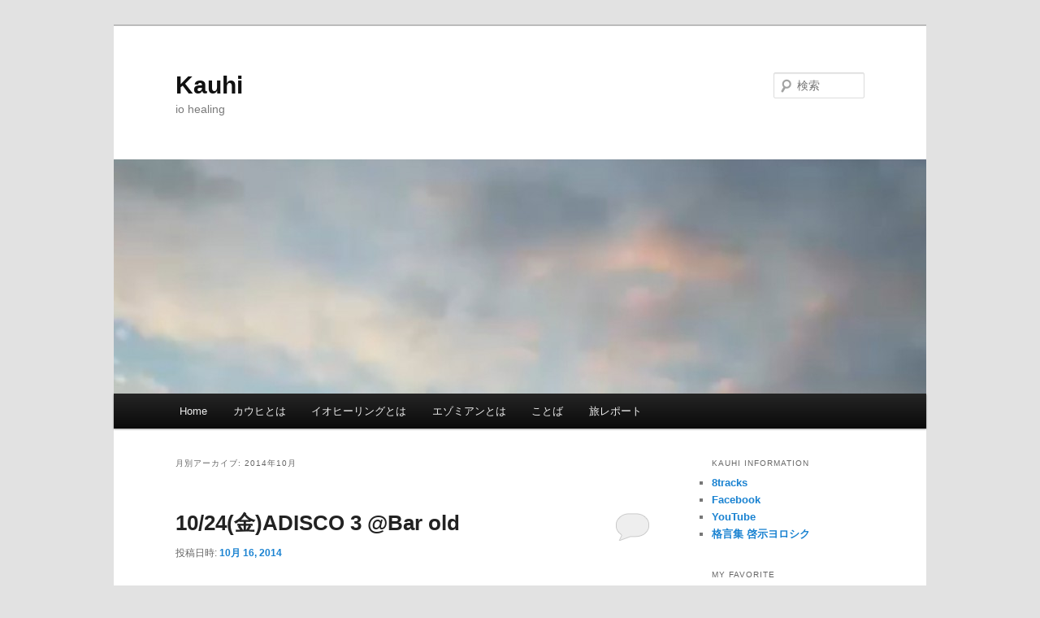

--- FILE ---
content_type: text/html; charset=UTF-8
request_url: http://kauhi.basicwerk.com/archives/date/2014/10
body_size: 23800
content:
<!DOCTYPE html>
<!--[if IE 6]>
<html id="ie6" lang="ja">
<![endif]-->
<!--[if IE 7]>
<html id="ie7" lang="ja">
<![endif]-->
<!--[if IE 8]>
<html id="ie8" lang="ja">
<![endif]-->
<!--[if !(IE 6) & !(IE 7) & !(IE 8)]><!-->
<html lang="ja">
<!--<![endif]-->
<head>
<meta charset="UTF-8" />
<meta name="viewport" content="width=device-width" />
<title>10月 | 2014 | Kauhi</title>
<link rel="profile" href="http://gmpg.org/xfn/11" />
<link rel="stylesheet" type="text/css" media="all" href="http://kauhi.basicwerk.com/wp-content/themes/twentyeleven/style.css" />
<link rel="pingback" href="http://kauhi.basicwerk.com/xmlrpc.php" />
<!--[if lt IE 9]>
<script src="http://kauhi.basicwerk.com/wp-content/themes/twentyeleven/js/html5.js" type="text/javascript"></script>
<![endif]-->
<link rel='dns-prefetch' href='//s.w.org' />
<link rel="alternate" type="application/rss+xml" title="Kauhi &raquo; フィード" href="http://kauhi.basicwerk.com/feed" />
<link rel="alternate" type="application/rss+xml" title="Kauhi &raquo; コメントフィード" href="http://kauhi.basicwerk.com/comments/feed" />
		<script type="text/javascript">
			window._wpemojiSettings = {"baseUrl":"https:\/\/s.w.org\/images\/core\/emoji\/11\/72x72\/","ext":".png","svgUrl":"https:\/\/s.w.org\/images\/core\/emoji\/11\/svg\/","svgExt":".svg","source":{"concatemoji":"http:\/\/kauhi.basicwerk.com\/wp-includes\/js\/wp-emoji-release.min.js?ver=4.9.26"}};
			!function(e,a,t){var n,r,o,i=a.createElement("canvas"),p=i.getContext&&i.getContext("2d");function s(e,t){var a=String.fromCharCode;p.clearRect(0,0,i.width,i.height),p.fillText(a.apply(this,e),0,0);e=i.toDataURL();return p.clearRect(0,0,i.width,i.height),p.fillText(a.apply(this,t),0,0),e===i.toDataURL()}function c(e){var t=a.createElement("script");t.src=e,t.defer=t.type="text/javascript",a.getElementsByTagName("head")[0].appendChild(t)}for(o=Array("flag","emoji"),t.supports={everything:!0,everythingExceptFlag:!0},r=0;r<o.length;r++)t.supports[o[r]]=function(e){if(!p||!p.fillText)return!1;switch(p.textBaseline="top",p.font="600 32px Arial",e){case"flag":return s([55356,56826,55356,56819],[55356,56826,8203,55356,56819])?!1:!s([55356,57332,56128,56423,56128,56418,56128,56421,56128,56430,56128,56423,56128,56447],[55356,57332,8203,56128,56423,8203,56128,56418,8203,56128,56421,8203,56128,56430,8203,56128,56423,8203,56128,56447]);case"emoji":return!s([55358,56760,9792,65039],[55358,56760,8203,9792,65039])}return!1}(o[r]),t.supports.everything=t.supports.everything&&t.supports[o[r]],"flag"!==o[r]&&(t.supports.everythingExceptFlag=t.supports.everythingExceptFlag&&t.supports[o[r]]);t.supports.everythingExceptFlag=t.supports.everythingExceptFlag&&!t.supports.flag,t.DOMReady=!1,t.readyCallback=function(){t.DOMReady=!0},t.supports.everything||(n=function(){t.readyCallback()},a.addEventListener?(a.addEventListener("DOMContentLoaded",n,!1),e.addEventListener("load",n,!1)):(e.attachEvent("onload",n),a.attachEvent("onreadystatechange",function(){"complete"===a.readyState&&t.readyCallback()})),(n=t.source||{}).concatemoji?c(n.concatemoji):n.wpemoji&&n.twemoji&&(c(n.twemoji),c(n.wpemoji)))}(window,document,window._wpemojiSettings);
		</script>
		<style type="text/css">
img.wp-smiley,
img.emoji {
	display: inline !important;
	border: none !important;
	box-shadow: none !important;
	height: 1em !important;
	width: 1em !important;
	margin: 0 .07em !important;
	vertical-align: -0.1em !important;
	background: none !important;
	padding: 0 !important;
}
</style>
<link rel='https://api.w.org/' href='http://kauhi.basicwerk.com/wp-json/' />
<link rel="EditURI" type="application/rsd+xml" title="RSD" href="http://kauhi.basicwerk.com/xmlrpc.php?rsd" />
<link rel="wlwmanifest" type="application/wlwmanifest+xml" href="http://kauhi.basicwerk.com/wp-includes/wlwmanifest.xml" /> 
<meta name="generator" content="WordPress 4.9.26" />
<link rel="alternate" media="handheld" type="text/html" href="http://kauhi.basicwerk.com/archives/date/2014/10" />
<script type="text/javascript" src="http://kauhi.basicwerk.com/wp-content/plugins/si-captcha-for-wordpress/captcha/si_captcha.js?ver=1769741788"></script>
<!-- begin SI CAPTCHA Anti-Spam - login/register form style -->
<style type="text/css">
.si_captcha_small { width:175px; height:45px; padding-top:10px; padding-bottom:10px; }
.si_captcha_large { width:250px; height:60px; padding-top:10px; padding-bottom:10px; }
img#si_image_com { border-style:none; margin:0; padding-right:5px; float:left; }
img#si_image_reg { border-style:none; margin:0; padding-right:5px; float:left; }
img#si_image_log { border-style:none; margin:0; padding-right:5px; float:left; }
img#si_image_side_login { border-style:none; margin:0; padding-right:5px; float:left; }
img#si_image_checkout { border-style:none; margin:0; padding-right:5px; float:left; }
img#si_image_jetpack { border-style:none; margin:0; padding-right:5px; float:left; }
img#si_image_bbpress_topic { border-style:none; margin:0; padding-right:5px; float:left; }
.si_captcha_refresh { border-style:none; margin:0; vertical-align:bottom; }
div#si_captcha_input { display:block; padding-top:15px; padding-bottom:5px; }
label#si_captcha_code_label { margin:0; }
input#si_captcha_code_input { width:65px; }
p#si_captcha_code_p { clear: left; padding-top:10px; }
.si-captcha-jetpack-error { color:#DC3232; }
</style>
<!-- end SI CAPTCHA Anti-Spam - login/register form style -->
</head>

<body class="archive date single-author two-column right-sidebar">
<div id="page" class="hfeed">
	<header id="branding" role="banner">
			<hgroup>
				<h1 id="site-title"><span><a href="http://kauhi.basicwerk.com/" rel="home">Kauhi</a></span></h1>
				<h2 id="site-description">io healing</h2>
			</hgroup>

						<a href="http://kauhi.basicwerk.com/">
									<img src="http://kauhi.basicwerk.com/wp-content/uploads/2011/09/cropped-ヘッダー画像５.jpg" width="1000" height="288" alt="Kauhi" />
							</a>
			
								<form method="get" id="searchform" action="http://kauhi.basicwerk.com/">
		<label for="s" class="assistive-text">検索</label>
		<input type="text" class="field" name="s" id="s" placeholder="検索" />
		<input type="submit" class="submit" name="submit" id="searchsubmit" value="検索" />
	</form>
			
			<nav id="access" role="navigation">
				<h3 class="assistive-text">メインメニュー</h3>
								<div class="skip-link"><a class="assistive-text" href="#content">メインコンテンツへ移動</a></div>
									<div class="skip-link"><a class="assistive-text" href="#secondary">サブコンテンツへ移動</a></div>
												<div class="menu-menu-container"><ul id="menu-menu" class="menu"><li id="menu-item-505" class="menu-item menu-item-type-custom menu-item-object-custom menu-item-home menu-item-505"><a href="http://kauhi.basicwerk.com/">Home</a></li>
<li id="menu-item-506" class="menu-item menu-item-type-post_type menu-item-object-page menu-item-506"><a href="http://kauhi.basicwerk.com/about">カウヒとは</a></li>
<li id="menu-item-513" class="menu-item menu-item-type-custom menu-item-object-custom menu-item-513"><a href="http://kauhi.basicwerk.com/archives/1">イオヒーリングとは</a></li>
<li id="menu-item-998" class="menu-item menu-item-type-custom menu-item-object-custom menu-item-998"><a href="http://kauhi.basicwerk.com/about_e">エゾミアンとは</a></li>
<li id="menu-item-503" class="menu-item menu-item-type-post_type menu-item-object-page menu-item-503"><a href="http://kauhi.basicwerk.com/keiyoro">ことば</a></li>
<li id="menu-item-504" class="menu-item menu-item-type-post_type menu-item-object-page menu-item-504"><a href="http://kauhi.basicwerk.com/travel_to">旅レポート</a></li>
</ul></div>			</nav><!-- #access -->
	</header><!-- #branding -->


	<div id="main">

		<section id="primary">
			<div id="content" role="main">

			
				<header class="page-header">
					<h1 class="page-title">
													月別アーカイブ: <span>2014年10月</span>											</h1>
				</header>

						<nav id="nav-above">
			<h3 class="assistive-text">投稿ナビゲーション</h3>
			<div class="nav-previous"><a href="http://kauhi.basicwerk.com/archives/date/2014/10/page/2" ><span class="meta-nav">&larr;</span> 過去の投稿</a></div>
			<div class="nav-next"></div>
		</nav><!-- #nav-above -->
	
								
					
	<article id="post-1678" class="post-1678 post type-post status-publish format-standard hentry category-event tag-bar-old">
		<header class="entry-header">
						<h1 class="entry-title"><a href="http://kauhi.basicwerk.com/archives/1678" rel="bookmark">10/24(金)ADISCO 3 @Bar old</a></h1>
			
						<div class="entry-meta">
				<span class="sep">投稿日時: </span><a href="http://kauhi.basicwerk.com/archives/1678" title="8:04 pm" rel="bookmark"><time class="entry-date" datetime="2014-10-16T20:04:24+00:00">10月 16, 2014</time></a><span class="by-author"> <span class="sep"> 投稿者: </span> <span class="author vcard"><a class="url fn n" href="http://kauhi.basicwerk.com/archives/author/kauhi" title="Kauhi の投稿をすべて表示" rel="author">Kauhi</a></span></span>			</div><!-- .entry-meta -->
			
						<div class="comments-link">
				<a href="http://kauhi.basicwerk.com/archives/1678#respond"><span class="leave-reply">返信</span></a>			</div>
					</header><!-- .entry-header -->

				<div class="entry-content">
			<p><a href="http://kauhi.basicwerk.com/wp-content/uploads/2014/10/20141016-200209.jpg"><img src="http://kauhi.basicwerk.com/wp-content/uploads/2014/10/20141016-200209.jpg" alt="20141016-200209.jpg" class="alignnone size-full" /></a></p>
<p>おまちかね、アディスコは来週です！</p>
<p>time table<br />
20時 kauhi<br />
21 keisuke<br />
22 chiko<br />
23 kauhi<br />
24 keisuke<br />
01 chico<br />
02 b2b</p>
<span class="SEOfriendlySocialLinks"><strong>Share this:</strong> <a href="http://twitter.com/share?text=10%2F24%28%E9%87%91%29ADISCO+3+%40Bar+old&amp;url=http%3A%2F%2Fkauhi.basicwerk.com%2Farchives%2F1678" rel="nofollow" target="_blank">Twitter</a> | <a href="http://www.facebook.com/sharer.php?u=http%3A%2F%2Fkauhi.basicwerk.com%2Farchives%2F1678&amp;t=10%2F24%28%E9%87%91%29ADISCO+3+%40Bar+old" rel="nofollow" target="_blank">Facebook</a></span>					</div><!-- .entry-content -->
		
		<footer class="entry-meta">
												<span class="cat-links">
				<span class="entry-utility-prep entry-utility-prep-cat-links">カテゴリー:</span> <a href="http://kauhi.basicwerk.com/archives/category/event" rel="category tag">イベント</a>			</span>
															<span class="sep"> | </span>
							<span class="tag-links">
				<span class="entry-utility-prep entry-utility-prep-tag-links">タグ:</span> <a href="http://kauhi.basicwerk.com/archives/tag/bar-old" rel="tag">Bar old</a>			</span>
						
									<span class="sep"> | </span>
						<span class="comments-link"><a href="http://kauhi.basicwerk.com/archives/1678#respond"><span class="leave-reply">コメントを残す</span></a></span>
			
					</footer><!-- .entry-meta -->
	</article><!-- #post-1678 -->

				
						<nav id="nav-below">
			<h3 class="assistive-text">投稿ナビゲーション</h3>
			<div class="nav-previous"><a href="http://kauhi.basicwerk.com/archives/date/2014/10/page/2" ><span class="meta-nav">&larr;</span> 過去の投稿</a></div>
			<div class="nav-next"></div>
		</nav><!-- #nav-above -->
	
			
			</div><!-- #content -->
		</section><!-- #primary -->

		<div id="secondary" class="widget-area" role="complementary">
			<aside id="linkcat-6" class="widget widget_links"><h3 class="widget-title">kauhi information</h3>
	<ul class='xoxo blogroll'>
<li><a href="http://8tracks.com/kauhi">8tracks</a></li>
<li><a href="http://www.facebook.com/profile.php?id=100000271394338">Facebook</a></li>
<li><a href="http://www.youtube.com/user/kauhi500#p/a">YouTube</a></li>
<li><a href="http://keiji-yoroshiku.seesaa.net/">格言集 啓示ヨロシク</a></li>

	</ul>
</aside>
<aside id="linkcat-2" class="widget widget_links"><h3 class="widget-title">my favorite</h3>
	<ul class='xoxo blogroll'>
<li><a href="http://www.gurus-cut.com/">Guru&#039;s Cut &amp; Stand (HAIRCUTS)</a></li>
<li><a href="http://kaigoto.com/">Kai Goto (Painter)</a></li>
<li><a href="http://blog.livedoor.jp/den38/lite/">Lolma qatsi (native craft &amp; selection)</a></li>
<li><a href="http://s.ameblo.jp/ouchi-cafe-old/">おうちコーヒー (cafe)</a></li>

	</ul>
</aside>
<aside id="twitter-4" class="widget widget_twitter"><h3 class="widget-title"><a href='http://twitter.com/HkauhiS'>Twitter Updates</a></h3><p>Error: Twitter did not respond. Please wait a few minutes and refresh this page.</p></aside><aside id="archives-3" class="widget widget_archive"><h3 class="widget-title">アーカイブ</h3>		<ul>
			<li><a href='http://kauhi.basicwerk.com/archives/date/2016/06'>2016年6月</a></li>
	<li><a href='http://kauhi.basicwerk.com/archives/date/2016/05'>2016年5月</a></li>
	<li><a href='http://kauhi.basicwerk.com/archives/date/2016/04'>2016年4月</a></li>
	<li><a href='http://kauhi.basicwerk.com/archives/date/2016/03'>2016年3月</a></li>
	<li><a href='http://kauhi.basicwerk.com/archives/date/2016/02'>2016年2月</a></li>
	<li><a href='http://kauhi.basicwerk.com/archives/date/2016/01'>2016年1月</a></li>
	<li><a href='http://kauhi.basicwerk.com/archives/date/2015/12'>2015年12月</a></li>
	<li><a href='http://kauhi.basicwerk.com/archives/date/2015/11'>2015年11月</a></li>
	<li><a href='http://kauhi.basicwerk.com/archives/date/2015/10'>2015年10月</a></li>
	<li><a href='http://kauhi.basicwerk.com/archives/date/2015/09'>2015年9月</a></li>
	<li><a href='http://kauhi.basicwerk.com/archives/date/2015/08'>2015年8月</a></li>
	<li><a href='http://kauhi.basicwerk.com/archives/date/2015/07'>2015年7月</a></li>
	<li><a href='http://kauhi.basicwerk.com/archives/date/2015/06'>2015年6月</a></li>
	<li><a href='http://kauhi.basicwerk.com/archives/date/2015/05'>2015年5月</a></li>
	<li><a href='http://kauhi.basicwerk.com/archives/date/2015/04'>2015年4月</a></li>
	<li><a href='http://kauhi.basicwerk.com/archives/date/2015/03'>2015年3月</a></li>
	<li><a href='http://kauhi.basicwerk.com/archives/date/2015/02'>2015年2月</a></li>
	<li><a href='http://kauhi.basicwerk.com/archives/date/2014/12'>2014年12月</a></li>
	<li><a href='http://kauhi.basicwerk.com/archives/date/2014/11'>2014年11月</a></li>
	<li><a href='http://kauhi.basicwerk.com/archives/date/2014/10'>2014年10月</a></li>
	<li><a href='http://kauhi.basicwerk.com/archives/date/2014/09'>2014年9月</a></li>
	<li><a href='http://kauhi.basicwerk.com/archives/date/2014/08'>2014年8月</a></li>
	<li><a href='http://kauhi.basicwerk.com/archives/date/2014/07'>2014年7月</a></li>
	<li><a href='http://kauhi.basicwerk.com/archives/date/2014/06'>2014年6月</a></li>
	<li><a href='http://kauhi.basicwerk.com/archives/date/2014/05'>2014年5月</a></li>
	<li><a href='http://kauhi.basicwerk.com/archives/date/2014/04'>2014年4月</a></li>
	<li><a href='http://kauhi.basicwerk.com/archives/date/2014/03'>2014年3月</a></li>
	<li><a href='http://kauhi.basicwerk.com/archives/date/2014/02'>2014年2月</a></li>
	<li><a href='http://kauhi.basicwerk.com/archives/date/2014/01'>2014年1月</a></li>
	<li><a href='http://kauhi.basicwerk.com/archives/date/2013/12'>2013年12月</a></li>
	<li><a href='http://kauhi.basicwerk.com/archives/date/2013/11'>2013年11月</a></li>
	<li><a href='http://kauhi.basicwerk.com/archives/date/2013/10'>2013年10月</a></li>
	<li><a href='http://kauhi.basicwerk.com/archives/date/2013/09'>2013年9月</a></li>
	<li><a href='http://kauhi.basicwerk.com/archives/date/2013/08'>2013年8月</a></li>
	<li><a href='http://kauhi.basicwerk.com/archives/date/2013/07'>2013年7月</a></li>
	<li><a href='http://kauhi.basicwerk.com/archives/date/2013/06'>2013年6月</a></li>
	<li><a href='http://kauhi.basicwerk.com/archives/date/2013/05'>2013年5月</a></li>
	<li><a href='http://kauhi.basicwerk.com/archives/date/2013/04'>2013年4月</a></li>
	<li><a href='http://kauhi.basicwerk.com/archives/date/2013/03'>2013年3月</a></li>
	<li><a href='http://kauhi.basicwerk.com/archives/date/2013/02'>2013年2月</a></li>
	<li><a href='http://kauhi.basicwerk.com/archives/date/2013/01'>2013年1月</a></li>
	<li><a href='http://kauhi.basicwerk.com/archives/date/2012/12'>2012年12月</a></li>
	<li><a href='http://kauhi.basicwerk.com/archives/date/2012/11'>2012年11月</a></li>
	<li><a href='http://kauhi.basicwerk.com/archives/date/2012/10'>2012年10月</a></li>
	<li><a href='http://kauhi.basicwerk.com/archives/date/2012/09'>2012年9月</a></li>
	<li><a href='http://kauhi.basicwerk.com/archives/date/2012/08'>2012年8月</a></li>
	<li><a href='http://kauhi.basicwerk.com/archives/date/2012/07'>2012年7月</a></li>
	<li><a href='http://kauhi.basicwerk.com/archives/date/2012/06'>2012年6月</a></li>
	<li><a href='http://kauhi.basicwerk.com/archives/date/2012/05'>2012年5月</a></li>
	<li><a href='http://kauhi.basicwerk.com/archives/date/2012/04'>2012年4月</a></li>
	<li><a href='http://kauhi.basicwerk.com/archives/date/2012/03'>2012年3月</a></li>
	<li><a href='http://kauhi.basicwerk.com/archives/date/2012/02'>2012年2月</a></li>
	<li><a href='http://kauhi.basicwerk.com/archives/date/2012/01'>2012年1月</a></li>
	<li><a href='http://kauhi.basicwerk.com/archives/date/2011/12'>2011年12月</a></li>
	<li><a href='http://kauhi.basicwerk.com/archives/date/2011/07'>2011年7月</a></li>
		</ul>
		</aside><aside id="pages-3" class="widget widget_pages"><h3 class="widget-title">固定ページ</h3>		<ul>
			<li class="page_item page-item-779"><a href="http://kauhi.basicwerk.com/about_e">エゾミアンとは</a></li>
<li class="page_item page-item-4"><a href="http://kauhi.basicwerk.com/about">カウヒとは</a></li>
<li class="page_item page-item-148 page_item_has_children"><a href="http://kauhi.basicwerk.com/keiyoro">ことば</a>
<ul class='children'>
	<li class="page_item page-item-181"><a href="http://kauhi.basicwerk.com/keiyoro/michi">道と悩みと迷い</a></li>
	<li class="page_item page-item-184"><a href="http://kauhi.basicwerk.com/keiyoro/tonkotsu">とんこつ</a></li>
	<li class="page_item page-item-187"><a href="http://kauhi.basicwerk.com/keiyoro/kaze">風のように</a></li>
	<li class="page_item page-item-190"><a href="http://kauhi.basicwerk.com/keiyoro/fuuin">この世界の封印をとくには？</a></li>
	<li class="page_item page-item-194"><a href="http://kauhi.basicwerk.com/keiyoro/rentacar">レンタカーの旅</a></li>
	<li class="page_item page-item-202"><a href="http://kauhi.basicwerk.com/keiyoro/chaneneling">チャネリング</a></li>
	<li class="page_item page-item-196"><a href="http://kauhi.basicwerk.com/keiyoro/art">芸術とは</a></li>
	<li class="page_item page-item-198"><a href="http://kauhi.basicwerk.com/keiyoro/cyuui">使用上の注意</a></li>
	<li class="page_item page-item-200"><a href="http://kauhi.basicwerk.com/keiyoro/hitsuji">羊</a></li>
	<li class="page_item page-item-205"><a href="http://kauhi.basicwerk.com/keiyoro/holy">聖なることば</a></li>
	<li class="page_item page-item-209"><a href="http://kauhi.basicwerk.com/keiyoro/okusan">奥さん！</a></li>
	<li class="page_item page-item-215"><a href="http://kauhi.basicwerk.com/keiyoro/wasurete">忘れていませんか</a></li>
	<li class="page_item page-item-217"><a href="http://kauhi.basicwerk.com/keiyoro/spiritual">スピリチュアル的に</a></li>
	<li class="page_item page-item-219"><a href="http://kauhi.basicwerk.com/keiyoro/karada">からだをおもう</a></li>
	<li class="page_item page-item-221"><a href="http://kauhi.basicwerk.com/keiyoro/unpoco">うんぽこ！</a></li>
	<li class="page_item page-item-223"><a href="http://kauhi.basicwerk.com/keiyoro/repeat">くりかえし</a></li>
	<li class="page_item page-item-636"><a href="http://kauhi.basicwerk.com/keiyoro/conveni">ザ・コンビニ</a></li>
	<li class="page_item page-item-763"><a href="http://kauhi.basicwerk.com/keiyoro/bookon">ブック・オン</a></li>
	<li class="page_item page-item-889"><a href="http://kauhi.basicwerk.com/keiyoro/osu">あらいぐまオスカル</a></li>
	<li class="page_item page-item-958"><a href="http://kauhi.basicwerk.com/keiyoro/himitsu">ひ み つ</a></li>
	<li class="page_item page-item-161"><a href="http://kauhi.basicwerk.com/keiyoro/super">スーパーマリオの母</a></li>
	<li class="page_item page-item-972"><a href="http://kauhi.basicwerk.com/keiyoro/super2">スーパーマンの父</a></li>
</ul>
</li>
<li class="page_item page-item-59 page_item_has_children"><a href="http://kauhi.basicwerk.com/travel_to">旅レポート</a>
<ul class='children'>
	<li class="page_item page-item-125"><a href="http://kauhi.basicwerk.com/travel_to/izumo">ぶらり出雲の旅〜お宝編</a></li>
	<li class="page_item page-item-127"><a href="http://kauhi.basicwerk.com/travel_to/usa">宇佐日記</a></li>
	<li class="page_item page-item-131"><a href="http://kauhi.basicwerk.com/travel_to/fuji">オールナイト富士山</a></li>
	<li class="page_item page-item-133"><a href="http://kauhi.basicwerk.com/travel_to/miyajima">高知宮島高野山大風邪デドックス</a></li>
	<li class="page_item page-item-77"><a href="http://kauhi.basicwerk.com/travel_to/easter_1">まずはタヒチ</a></li>
	<li class="page_item page-item-80"><a href="http://kauhi.basicwerk.com/travel_to/easter_2">そしてモアイ</a></li>
	<li class="page_item page-item-64"><a href="http://kauhi.basicwerk.com/travel_to/vietnam_1">カウヒ、フエに行く（前編）</a></li>
	<li class="page_item page-item-73"><a href="http://kauhi.basicwerk.com/travel_to/vietnam_2">カウヒ、フエに行く（後編）</a></li>
	<li class="page_item page-item-97"><a href="http://kauhi.basicwerk.com/travel_to/ireland_1">なぜアイルランドだったのか第一部</a></li>
	<li class="page_item page-item-99"><a href="http://kauhi.basicwerk.com/travel_to/ireland_2">なぜアイルランドだったのか第二部</a></li>
	<li class="page_item page-item-101"><a href="http://kauhi.basicwerk.com/travel_to/ireland_3">なぜアイルランドだったのか第三部</a></li>
	<li class="page_item page-item-103"><a href="http://kauhi.basicwerk.com/travel_to/ireland_4">なぜアイルランドだったのか第四部</a></li>
	<li class="page_item page-item-1147"><a href="http://kauhi.basicwerk.com/travel_to/lao">ラオでーす</a></li>
</ul>
</li>
		</ul>
		</aside>		</div><!-- #secondary .widget-area -->

	</div><!-- #main -->

	<footer id="colophon" role="contentinfo">

			
<div id="supplementary" class="one">
	
	
		<div id="third" class="widget-area" role="complementary">
		<aside id="search-3" class="widget widget_search">	<form method="get" id="searchform" action="http://kauhi.basicwerk.com/">
		<label for="s" class="assistive-text">検索</label>
		<input type="text" class="field" name="s" id="s" placeholder="検索" />
		<input type="submit" class="submit" name="submit" id="searchsubmit" value="検索" />
	</form>
</aside>	</div><!-- #third .widget-area -->
	</div><!-- #supplementary -->
			<div id="site-generator">
								<a href="https://ja.wordpress.org/" title="セマンティックなパブリッシングツール">Proudly powered by WordPress</a>
			</div>
	</footer><!-- #colophon -->
</div><!-- #page -->

<script type='text/javascript' src='http://kauhi.basicwerk.com/wp-includes/js/wp-embed.min.js?ver=4.9.26'></script>

</body>
</html>